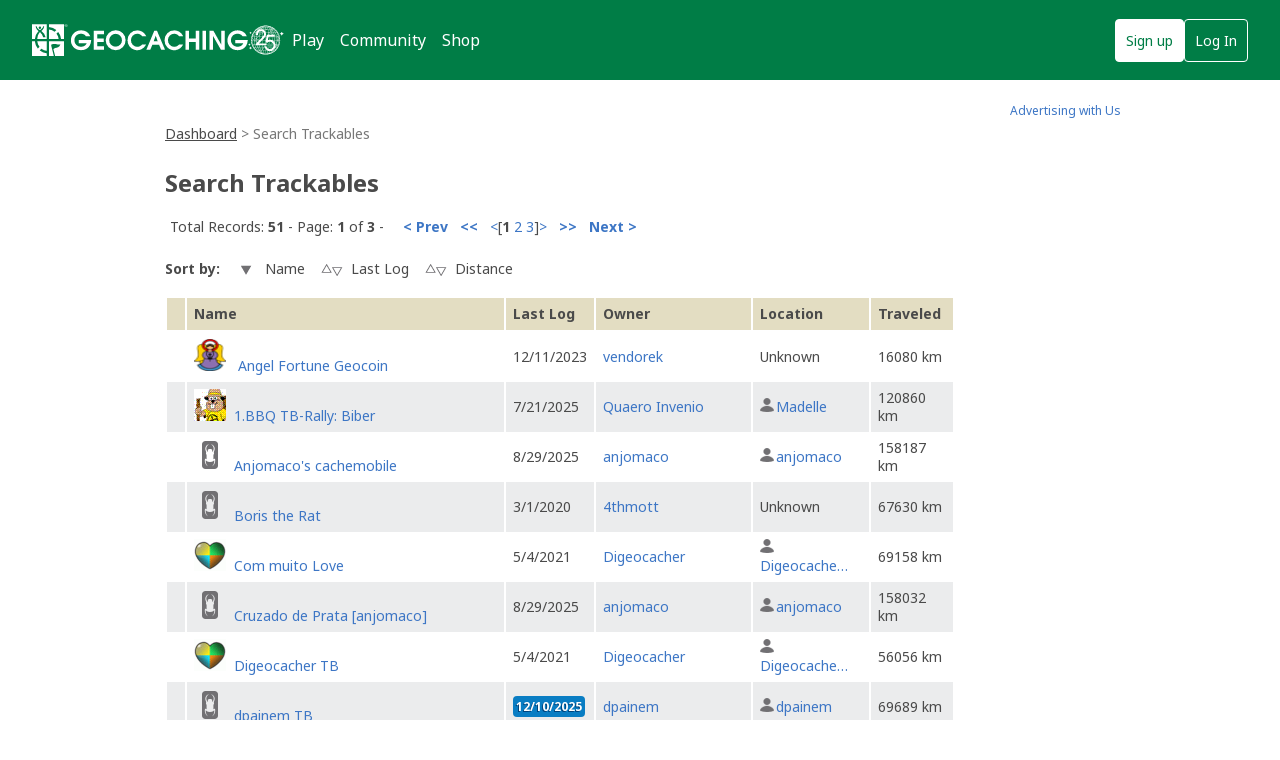

--- FILE ---
content_type: text/html; charset=utf-8
request_url: https://www.geocaching.com/track/search.aspx?wid=42c1c483-ef0b-4286-93a6-470b19cfd5d6
body_size: 53697
content:


<!DOCTYPE html>
<html lang="en-US" class="no-js">
<head id="ctl00_Head1"><meta charset="utf-8" /><meta http-equiv="X-UA-Compatible" content="IE=edge,chrome=1" /><title>
	Geocaching > Trackable Items > Trackable Item Search
</title><meta name="DC.title" content="Geocaching&#32;-&#32;The&#32;Official&#32;Global&#32;GPS&#32;Cache&#32;Hunt&#32;Site" /><meta name="twitter:card" content="summary_large_image" /><meta name="twitter:title" content="Geocaching:&#32;Join&#32;the&#32;world&#39;s&#32;largest&#32;treasure&#32;hunt." /><meta name="twitter:description" content="There&#32;are&#32;millions&#32;of&#32;geocaches&#32;worldwide&#32;and&#32;probably&#32;even&#32;some&#32;near&#32;you&#32;right&#32;now.&#32;Visit&#32;Geocaching.com&#32;to&#32;see&#32;just&#32;how&#32;many&#32;geocaches&#32;are&#32;nearby&#32;and&#32;to&#32;get&#32;the&#32;free&#32;Official&#32;Geocaching&#32;app." /><meta name="twitter:image:src" content="https://www.geocaching.com/play/Content/images/preview-lg.jpg" /><link rel="apple-touch-icon" sizes="180x180" href="/apple-touch-icon.png" /><link rel="icon" type="image/png" sizes="32x32" href="/favicon-32x32.png" /><link rel="icon" type="image/png" sizes="16x16" href="/favicon-16x16.png" /><link rel="manifest" href="/manifest.json" /><link rel="mask-icon" href="/safari-pinned-tab.svg" color="#02874D" /><link rel="shortcut&#32;icon" href="/favicon.ico" /><meta name="msapplication-config" content="/browserconfig.xml" /><meta name="theme-color" content="#ffffff" /><meta id="ctl00_ogTitle" name="og:title" property="og:title" content="Get&#32;the&#32;free&#32;Official&#32;Geocaching&#32;app&#32;and&#32;join&#32;the&#32;world&#39;s&#32;largest&#32;treasure&#32;hunt." /><meta id="ctl00_ogDescription" name="og:description" property="og:description" content="There&#32;are&#32;millions&#32;of&#32;geocaches&#32;worldwide,&#32;just&#32;waiting&#32;for&#32;you&#32;to&#32;find&#32;them.&#32;There&#32;are&#32;probably&#32;even&#32;some&#32;within&#32;walking&#32;distance&#32;of&#32;where&#32;you&#32;are&#32;right&#32;now.&#32;Visit&#32;Geocaching.com&#32;to&#32;see&#32;just&#32;how&#32;many&#32;geocaches&#32;are&#32;nearby&#32;and&#32;to&#32;learn&#32;how&#32;to&#32;start&#32;finding&#32;them." /><meta id="ctl00_ogSiteName" name="og:site_name" property="og:site_name" content="Geocaching" /><meta id="ctl00_ogType" name="og:type" property="og:type" content="website" /><meta id="ctl00_ogUrl" name="og:url" property="og:url" content="http://www.geocaching.com/" /><meta id="ctl00_ogImage" name="og:image" property="og:image" content="https://www.geocaching.com/play/Content/images/preview-lg.jpg" /><meta name="author" content="Geocaching" /><meta name="DC.creator" content="Geocaching" /><meta name="Copyright" content="Copyright (c) 2000-2025 Groundspeak, Inc. All Rights Reserved." /><!-- Copyright (c) 2000-2025 Groundspeak, Inc. All Rights Reserved. --><meta name="description" content="Geocaching&#32;is&#32;a&#32;treasure&#32;hunting&#32;game&#32;where&#32;you&#32;use&#32;a&#32;GPS&#32;to&#32;hide&#32;and&#32;seek&#32;containers&#32;with&#32;other&#32;participants&#32;in&#32;the&#32;activity.&#32;Geocaching.com&#32;is&#32;the&#32;listing&#32;service&#32;for&#32;geocaches&#32;around&#32;the&#32;world." /><meta name="DC.subject" content="Geocaching&#32;is&#32;a&#32;treasure&#32;hunting&#32;game&#32;where&#32;you&#32;use&#32;a&#32;GPS&#32;to&#32;hide&#32;and&#32;seek&#32;containers&#32;with&#32;other&#32;participants&#32;in&#32;the&#32;activity.&#32;Geocaching.com&#32;is&#32;the&#32;listing&#32;service&#32;for&#32;geocaches&#32;around&#32;the&#32;world." /><meta http-equiv="imagetoolbar" content="no" /><meta name="distribution" content="global" /><meta name="MSSmartTagsPreventParsing" content="true" /><meta name="rating" content="general" /><meta name="revisit-after" content="1&#32;days" /><meta name="robots" content="all" /><meta name="page_path" content="track/search.aspx" />
    <meta name="page_name" content="Search Trackables" />
<link href="https://fonts.googleapis.com/css?family=Noto+Sans:400,700&amp;subset=latin,latin-ext" rel="stylesheet" type="text/css" /><link id="ctl00_imageSrc" rel="image_src" href="/preview.png" /><link href="/content/coreCSS?v=OnwJYA406xdlIPOWxzXkcDgRRgm-ihYeZ6hTWRjxrYk1" rel="stylesheet"/>
<link rel="stylesheet" type="text/css" media="print" href="../css/tlnMasterPrint.css" /><script src="/bundle/modernizer?v=HfmUMlIbhuybNYbtsV4gvygQU2XxNXFZuOsLOTe8PBo1"></script>

            <script>
                window.showAnniversaryIcon = true
            </script>
        
            <script>
                window.showExperimentalFeaturesNewNavigation = true
            </script>
        

        <!-- Google Tag Manager -->
        <script>(function(w,d,s,l,i){w[l]=w[l]||[];w[l].push({'gtm.start':
        new Date().getTime(),event:'gtm.js'});var f=d.getElementsByTagName(s)[0],
        j=d.createElement(s),dl=l!='dataLayer'?'&l='+l:'';j.async=true;j.src=
        'https://www.googletagmanager.com/gtm.js?id='+i+dl;f.parentNode.insertBefore(j,f);
})(window,document,'script','dataLayer','GTM-N3KS8V2');</script>
        <!-- End Google Tag Manager -->

        <script type="text/javascript">
            var googletag = googletag || {};
            googletag.cmd = googletag.cmd || [];
        </script>
        
            <script type="text/javascript">
                (function (i, s, o, g, r, a, m) {
                    i['GoogleAnalyticsObject'] = r; i[r] = i[r] || function () {
                        (i[r].q = i[r].q || []).push(arguments)
                    }, i[r].l = 1 * new Date(); a = s.createElement(o),
                        m = s.getElementsByTagName(o)[0]; a.async = 1; a.src = g; m.parentNode.insertBefore(a, m)
                })(window, document, 'script', 'https://www.google-analytics.com/analytics.js', 'ga');

                
                ga('create', 'UA-2020240-1', 'auto');
                
                ga('require', 'linkid');
            </script>
         
            <!-- google adsense + tag services -->
            <script type="text/javascript">               
                (function () {
                    var gads = document.createElement('script');
                    gads.async = true;
                    gads.type = 'text/javascript';
                    var useSSL = 'https:' == document.location.protocol;
                    gads.src = (useSSL ? 'https:' : 'http:') + '//www.googletagservices.com/tag/js/gpt.js';
                    var node = document.getElementsByTagName('script')[0];
                    node.parentNode.insertBefore(gads, node);
                })();
            </script>
        
    <script type="text/javascript">
        ga('set', 'page', '/track/search.aspx');
        ga('set', 'title', 'Trackable Search Page');
    </script>

    <script type="text/javascript">
        ga('send', 'pageview');
    </script>

    <script type="text/javascript" src="/play/serverparameters/params"></script>

    
    <style>        
        .TBSearchSortButtons input{
        vertical-align:middle;
        }
        .TBSearchSortButtons input[src*="up"],.TBSearchSortButtons input[src*="down"]{
        padding:5px 9px;
        }
    </style>
</head>
<body >
    <script src="/bundle/vendor?v=KafI8xs4j-rYFsntOaEaoG4HGQcGNIebitQ43V9Pt5g1"></script>

    <form method="post" action="./search.aspx?wid=42c1c483-ef0b-4286-93a6-470b19cfd5d6" id="aspnetForm">
<div class="aspNetHidden">
<input type="hidden" name="__EVENTTARGET" id="__EVENTTARGET" value="" />
<input type="hidden" name="__EVENTARGUMENT" id="__EVENTARGUMENT" value="" />
<input type="hidden" name="__VIEWSTATEFIELDCOUNT" id="__VIEWSTATEFIELDCOUNT" value="3" />
<input type="hidden" name="__VIEWSTATE" id="__VIEWSTATE" value="1f9EJS3/v446FeMfUCT9pqt0yM/HioE29u93BBSpyulgw5siDddWS+UwATkg95hThY1Mzn1J+Y50eHY7NyO+EQ/cxRCXZ7posvACVJverZtLO/3JDh8guGZC1m3ySEaTCNVRKr+uJSP/6NYBn59C7M132jVtE58BjpbUEsrpXHbA6qWMsNQXLmO0x59FjQ3DdRJtvoEb+OLJJkTTnJI5w1tvfYFyg+aC5F58AwFgqPzvGQM3CUaHujY9d7S5nLnXxuWi7kGKjF0g0zpV+aKIpb9zwDvfc+4yf8EIl/MDPBPfajdtcDXPNaZEu9wjF3G770YibrvJmCFGIWkfMxqz/tgSEjVcBTiOlv8sZo/NNFAo7RZpdjHXtvOpRJ68c5Tdf9KP6gdaqTO2CBVAvTV28LL+3r5Qvei/LLGTuCnMlqAar6Ayv+QpJP+BTsY2cWI7rmY2PsNcUXbgUcgwFTAN/Lx4j0nm6t2MuapeXXlEzw6F2OWGuJ/[base64]/qnOoUSNCM6gaNSbcXjlg07oeUgrpaEhEu5I7UNSt7cGRx0VvUtbtAIP2YNITy4EuGgngbjZtVEmohZqikWtLSUfH29U4zaGIk+B9IxeCRHUaLeTzOHuy2i454u5FyhXfM3v3Hbmw6RgH0EPMcOF0Va4UttNpTOAG8BQw9/nP82sc4oKFWPps+ljUJI21ObjaPpM9m0TY5GCFTMu44WqQo+ZqNxss8TO98LeTwaT46WDNfnINWOUTMaMPXCzWsi5xa1w2D/KeYecshlRt1p9gMRyLrL5fPdQyh2Y9bt9tcqYYmRWg2IdI5HZKjy0LodrAoj6dpzJi/9xATjT1VnGL3k+8BqIrLc8QpNP6Q3bMq0bwUvVBqhNT3KN4AqtX7nm1fZaAaHyFyNqeV3xvfSFxrnJYAYAZNYfUoe1EKMxwASVbTSeY5wm/0VrHQGOJ6U6ZXU8dTGW53lNmM85eukjEyK8VCuItXky7tCQ/uyAwL6wVd7kOPg0YaLHndMjMdeQwbUnZIfDvXbNFUCD97zyRzA/3rMKNP8yLiKwRCWHRDHphKbcuPeCP2yy30opuUSmlifYtzoybyvGH29PeV0YBQFdv6fhHCxOdPcGajWe98mrgwZpNAhbFwwRTz2a9NOInQpv5aSKPEmrmYUFXQY+CHUEtVIE8GkdKW4wje6hIBcTPvbHYN0aaHZW/WA7IVEDYVpkiU2EMwk5C4kwL/tvjiXyn8ly7TpUC4xKQtLS0QFKZRzU/u/95fUEHH542YGIxjHDXTrMw517C1PyGJTSIFC0wjZB2Ems7Z62ULGJVE3ZAO1xPYlYBR/7d9PBzodJ8lRhCqBq3ilU1b0JjQa8acEBAa7TKTnjjENfxWky7u6KkGhHlyNWOaRhJh1wx4ZEH7F9Z7q++nUIUHB4TMObIS9gk+UlYy6cPIDla+Ba+XriL+fHfe4bVovsJ3B085LgQ1aVTtZmTAKZ6+9szLxJXgIleSIP7l77wQbfPpvyDR9lrcvVqg8Nb/cMlpIvX2VqH5BvU4HQJ8iP4CDmh8FwH8i48TuNNMonY7H7Mu5IInmD4Bay3P2Ov4eOkjc4T9Of1H1lbVPXg10Fp83Wq+vzfAgcfmf5xZyh2G6blgNXcqvq1kfUgQnCQDYTC+SpUdUmrqp6k8L/03IvPy1gZpuXpjLF9EFdtX54hvWIxPOxEF0peIuWcwtd9nqee2zIWMVUpsTPDNqKuD1wQKIsyTvHuPArHAFfpUyaxTDp/oSnN7Uf8MO/[base64]/N48ywI1LrkXW52NOscDH/ANcwlZH1pjoj6k6KvGG9PKzEBW4TSHlWxGOA1iP/47sKagXVSyKs03vCELKnXRiOq1sMHJTeVMHG/TY8FI1H6roQ8+cPS2pwVLg6ouUAb96mBKyZM3jGIL2mka7DQXkAC1rlEIkl7yN+L9CZR2hpPRdXR8KJ/[base64]/mQgpP0Dr9a6Msr/KXqDbwKC5wDaRrCdOltpfkpK5kNRhUVghGCcWKU9oZCxO0Mud+qeo46fpUJUIFUwpTrty8LF58DiZxfNgmb660z07T7EB6vbWSenNH40IRdQ8aBkG7Yzq/Y7Wb+nQS6qfeTbDkt/H0dyNLTA8A3TXddjf+Aw3H+CKwXQn6J4M+9YiAtCK7/EdmAmr+B0C9llOUtnWv+jbtRq0QWAeaS+hU/5iUqhOL58RaSH57PqhJw4cNoXlMTDlWvzY9ByXlJEDENT/vG2oQ8JnyccOHezeNzK7hQPIhk27zlUcvNPQzdUodO07UMKaiSWOgr/[base64]/1oWAsTI4fPNfowYEOvANS20nX40kfZpf4nf4auSeuraE3dU4+f5OQ3wSDZA+f64pAE23ERdwlxrutqljHT14ux7IJi9yqKJH7plmBESj0k9HHaHcXn4CSUguQkltbPQKWlZxkm/2SN+Px5H4jkJ5XfkylxeAqMBXNRoBt7UHfeM9/Kq8AbAEvOpd65X6CfFOtUYzpP3nZdMHs7oRo9sdI7A7ce03AKA/LotWv860WS8eW4jFCbL14nqPQHah2fCiclwfbwgnmi1UR03EpYtZne2gY41ScTFMry68nijWVYebvkXwmLXAwBxmR/TJVoWIyxXR/s9i5gJEnT+Wswq1StOff6Elm0YEejtGY5j5nITMyem6AbFRw26M10tUWFP1y88x9RwPC8PYg/PBmGUjehHoCKoXp6T7LHq1yeJ7RYbg0bgT3u6NegxcMpRX99H77fR/o4lC94IaTT1Ax1Dfo0z+hYZy4S3P/Tqg0fV9ePSkj/T61TeewbdzPhVyHOPPiz2icOd4NecMXOhmRq0lEhU6sfuFTLBF6KZWln1nA0BJ1O7xTgXYROdDYWbyOOfdikY8HDWFI0cEcx/[base64]/zcdZvW/qkYkWQ4wtpFVN9FCwqRAmTFKWwYojbiSHEVEcpU2XQhoQnWGqxXsCktd6Zm+FPtZ9gGGIu5vdG+ug6ShdkF4EuTcJL4iD0M41OS1Vfdy9I8NU7I7BacyKXdHy9W9tTilnlEgjAXN7U+daeb57Cw+48fj07idPoqypUOdq26BNBNpD0rAD2yUkjEblvyU/VuqynDb1NYQSXvTWDVoIewDzth3K1anw/HBxl3RN/LJQEaSerG4hXzrlyHYv8v0ez14XuNlFgq3Z6yVPgVPawlzLTvR+uj9feHJma5F4aiZbu7oEhG8GwqP5gf2YkMrHNENbi2NVr+KCoJwM3p/I6e/+LOtqiHnn/6vk2mSQWKdxlnz2DbfYbGUffkeBguBdWrubliM0P0bykmypmMwSoVET4QnbshAU5ejqcvOr0t9S1MizgDURSg9zG0JQq4AOMSIweFEycnLrin/1lyNUkR2AiNkgUoUWzfZtx2xreut/HWBPjccZlQw4+As4Xc9MPy/bxf7MfsN17klbDsRR3spw9oflT4BksCZj8P/V+dQN+SYDiGYAtH5z+qGfa9pKfUYZrwKln3bhcuWMdgYMkyEFvDPbJKrzn+CAmJkjht42uFmhZbHBPv+1Ligd9RnoaHAOVjenSXaf03tlP5Jy+J5Zg/Dep7xhgB9v8xY3tY/y0Ibkh5VN3HgPr3gaPM90lAFS6w8oGIqa1WmEAJOHLYQOXsUeQmGTmHDXKURAPCFOXO2HcNpcKxT36yx29uX79B2E03SY84cpoI+Duy3a7i995I8Hdbi+7UqeN5DyACporKmTnpaDRKrlm/tp9uIQWunzQXsv" />
<input type="hidden" name="__VIEWSTATE1" id="__VIEWSTATE1" value="wtbYR+uzjPdDcVrjjNB0QREVyJToHx61Xy5rUoDjkbWv4FRs59+METYSCpYiTh2GmLRfXSUyqQH+x7F4gBRF1bIp9pNJpi/lgmsfAUg7UbMhoi5sK1vaM1SjuToAmZ0h4U+Y/EXrIckh3kLWSwlINfv9zWhOfmzuUCQz4u9PbJFuUKHaU5FtihppwBJPS4K+m3DvSszFXiLMef6oDSh5bIQ90yr8CkX+hstAujKFzFE5PYOewFYj914IP8sgc4wLxtCYrxcXUFkZW/ZPbwArI/WzdPl8prOyeRpN0oUjthM1nGKZvT0ERdLawA6GIFVWJywpPIAC3XdvWN+pLg4BS2mk2FT2f+CEjfg9b9lJ3lYbnKfxmMZHzZaxwdBCk9150Cqi1pRzYIZOBMunW4MtKlbu0kYaKDlI0Shc4A7ChoOVLQFyKM5AnyMxSApWNN3xHT/jVmMJe/OCmQDh+KWqN8uqnw5U+4TnIJCSQwhu8uAozct7Vxu3WEqKAmawejlCyr+9Nh57TL2aNQdv+7DfRJnuLP+gz8zP3A0cKaS1hT5aHrvx82TGRcT3gr48Bzqgbmt6GKXrw2VtUz1RHwaYARH0evRc06KZjO6TCzm5Kbj6B+zS9nhmZ1rSd/nXPqRZcCl6mgCG2gYtTThRxBxfYS8N3O9OE9lEr+Ub8MEG4GpsGGCtswaICWNhKECxewPr72AjiApxtsmMRn9EuY/JFbCW8aSu9GD4qiytNQXe1jIS/ghuBbqEc9joDRSeTy6ZXNBCrkdcTElbUGhI0VbZ2XDTREvzC51T2OlM7D8Tw0h7n14YbNaR6vjTaoCz5gRa539mfeleRpInMVcKdDMkUkVle2QUvCaxd+7Curp+RS+n/6sVhcYQoNJ3ztKvDL1xn6scLn1InUdVdZJGiSY4ou32rnNlKGMB7NAIIyiR/Ju+eYumfMTP5JKvj6C4Np3ganTA+wI8I3z7Mxp5Y2u+KTtPpbJf9S7BKb8owYoO81nnx3cOuf4SloY53JzdWMQYO89rH90FYCWsGbCbGh5xBfd7eVEpEcyQ5MlLtAiyQ70t5UgxBqPMn59j//s+rF7dadcDfiDqH8fVqZNwKUr2JerY9wI+l/jUM0VDqnkImBE65F1octFJOXOKGdbUFsnP8LmyS0mP/naN5Y255Npo8sluf2wyzF5TStbXMZtnSdwYM31SKm5GXJkjCqlzG+6KBk45XhQoQlj+4ajFF1U+ooc1y5H009rhfAXxLWj4w7nwlbsHjF3V8wuKVY3W8xzStsfUbab4ORwFiKLp/r6mwV/wiQr35+OL/PlllgJlF3pnv4izwmhPBIArHeHDZs8l0CqSMVif6lxK+Iv3Ec767S/ZleNbtudu1jCp5MJP8EiZlyC4cjZZe03V0gCuSZp2aVJ5YY3IBIDP3VT+WZJRXM4i8usVzQ5vgpCV3uxSef0nTqARysLu4TR/AcGgYf0nY/g9YiZ4L2l4ViZuimNPN7aA8zgDwNRHhugs0snO0drcmOZ83JGsdWQUQkeUl5AKQVoq5biISj6uWK557wCz7d80ShKndKnhLyFtWo/5u+eiF8+7OWjv8uExiG9Gq7exeuIWAiJB2DrsMSlZNFMVv/kjivPIz8dxSPHv/1mx4ZiPbMMIteEzBW7/4xzEZhX6MsAnhKBpfPzeI4N9U1EWkA+iUBEPpq5/7aAs55NFUDkSh1iL0cOHLs4g/u8uV2QQeMBZPMECGUDFsigjAHVLT++pncCapw97v+PlfXEULf6Wbqjt6tzpewSMQPS1vt/IA8taSzFRbFvsgVPjx8CpJAZzrdk+5Eit9EZkQm8kcAuYQWEyP42kq0nmHeD1CrQmiKwLFbrPkiAq+M+4JpBf4IK0m4Me9Zq2W/[base64]/iAi39ZNOa9E7GqUowRV+wKEbqt8CqCqzkIK42wE9+LsLgW0bchau2IBhjzOa5DCuXcLOg/8lMfnAPhhOgUgp5VNQc8Ei/V6FArDLblnftW9S6llXBtF3LMidsfUoxJUDoDI5OOaAYT+BUplN1f5NDpBGQSp2QqTNNLdmswotj3jLKZnnMa4p+T5rACfab7lBwTQJC0RXabEdX6FR4khxoAmBJsmIM0ReX+9VkhHRRiNQH4/Lw4gpWPnv6TbOQqu26pp0vd/77k4N+EGyJyzZbeUrctOzwUN+PoTRa3gjYyGXML7TQC0GrRKiKsruOWv6c++y7dOpezEyCMMPt4wzpYbilqwnNEi4YoxS+5q2IeKFgL7gDrc4X1NI+s5dxg9kP81/TOW85W3n+OZXymis/KmUYCJmg76/bVCwFy5QI4mBCHhbP81esRtmGy/qO322H8ETOPW5d8eNW4G3sZPDs+XEEmfhd3lGKfefIcI2pM1vDBcd52lJur+OlXIqTLla+743ivbDIIWzvrP3dUEmlCNgVbULXDS4YhRJzNRsnZHf11g+NGnvga8fL77JQkyNONq8iyQtsmVIwm47HqQEPvSiWyiqx/9BPkObuyWf6dFMQFH/m5FcIHnuUU2UN3AitONI6/EzOGpvvZh52UzHlv87FoCfsHCJHaDhRFd1iz/DaRhIMB5A3L6FAJbIUqkVPzyQix9F3tNnuM4D/N6YKTBsHvEXivEmLZUhfXFqru6iCgXSG8aj5rFvjgpGdTl6i9IjNsVRES4eWzl7QRi0H6RprcoUy4bW1+hlqqSo/X7LJ1paQ7pHVM1HySuEMD63onn4aaLf2KTcyZSYXye/QYCgedksJGxIZh+rv3yh2hmGQzvJJl7PMbOCBfzQTKnEcL2Jc5A3JYq14oofvjzHpn3trHwbSfsg1RrDzZH7hGboe7SuTEjXSpIrBz/uRHoEQKGVKkJJ6tc3txsQ1WJOwjZ2XYhk4PUZNwEvHR0XyAtlb6EK87BTfnzFrvLCQQbkSJW/3iyNLmbnKuC4+aNqrtwoVpF0PN0ljNsTLYN1JOcd3FIOWsW2SZcY2/QJYNeR8GqkFGwKxRPiuqBsgOd3x4pAU6j71sdeTpBewUAKCz1OYrnBMMkYotgFskrLSD7x44YMRjzR7gw8YU7sogauY1X2vAthEW7JMPjV8xMAbJHnq+zRZlYSMMzBjaXw7UqectLGyv2rbk9QK5tPuTeyJc6y9Vdj7qePQLK/kBU8W7DDyC5fcsgg9cRyTVnUy8ywiA7sbRl7BhVJBvkOJ7hmXtf/NjQti9kSvuYpTMIYUapz2hUIc0ua51A4cWFDq4y6nS0kI0Kcztn0nFlI0vBSlUuVwschGA43YNVfNvZ0mnx9OoU7ToyHJO6e4APQJXW76KlfrIhC2cPq9FkIYidv9ouSuuRplyAkhXMPw0CDbxBJAFzKBy22mKoBiBE9HnuVM1eGc0rQYEusAql7mY94BzdjE6/vqyQ4R3azDMKzHHsgEBwJPexRlQq9sZ90f7LgNQCs+HqYYRL54tFfZu63+GXmScOxlAWwvZSb6BPFMPvnJSXdKbwIT7NOT6+03FgzTUXiyIs9c/jaCbjfeQBqhzLjfoyBqIi+L6S/oGvumtq3PL4B3E3m55AlI9cJzkvYPG219EnRysSv8r4xkWfyNDbKAeFLN4vbc9143X+S1xIWMJoZcLjRj62/+94NcX0qJTpGG53NAR426ON+urhmoW512C9bXGjCLJsV2fB8KoXVcTLEiml3DGRlxolY2SBLgRKzFtZ26+aKt0wEkoikfTQEBgUmu8a4aNL/HU3tMkn7z7O2ULYAT9ky0vr9p9uY0z/rKnBQqIaD6qvgtzrwD9GD90Ggq4SVE+MdnQAWyM5kAwwU2OpV5LehSiD2cY19VXKqeQ8dfQ5qhz6F9ytSCYI2ocj37dj98nyK9N3xWQHTljVUbcosB90jM/JiaiJ4T77a0GfqCS+m7IRzHk5E5oDj8q3WhWDCGrOQYNYXp4m+YZj8uaN+EkAHTiM+4ayjR1e8sKtxY5IlAax7W959SD+nOK1OS4Di5RmZI2QsXXXTm4XBz0DfMv9H4bHDarwUpYYfFNY/X3RKDLnITXxyabv/ErW741EkPljlO5HeR+gd4Rt06qzazhZmXIMfiGieNN1VOD5vqlWI1m50LJhODsmdmtG1geC3kfTiFgJJ+Dynz93OOqN7G+V3eRvB7RoZP5ezSj/1XQ31jltxZwGyLZdPX0H7lbUTfIizVKKayG9vKpeH9FxYdE2NjLsENv7oHLEyGqEmKV0kwqah73niW4J/27W0b97x3miZ+k0f2S849GNBGXFaECXv6ST79LDyTWjfqUSxyn87OvRNDQjbWITmXQU/LcQh2IO2QKeSRGXwO4ESa1mf/QyPVVD4FMHzoyDgzAtYThNcpkAk31QI5RxDGsdOV1wffjksFKD9voYXrdCSt6G4yG3bBzNeYyrfnwaPGLyAqsbk78/TOlIKov1pLOXUixfOr22a7j7R3DUYwhRmmqAmKSYLUwwB9+KmzdV/mHPvLZwaX6blx1Urpgdrn2jG43n7t3vowD3VRZBfbyzXi9xv5wGLh2HOdxD2pQYfX3o03bDy5YLWO1UtzKg8fXWWUA9LMniMSxkDGHFA0tS2bdzDUqIQV8STcg7xxQPCTpXNfb60F/YGR4SEQomefb51lN+NYl1J7hVTnioiTspJ7m8oY9UCn7kga0eIU/aHiWdCPYyDmqOKE/vJxzpgelstA55h6Kwh+ftsJgEz1+lXOEXZezTW4MqO2Ra+F+Lw5Xetz7FLDRgN/YG9mrzRy5LqNXdyRzq0FLtVrlyQpIRqtPZ5kZZIWJ6XuIzobQT5XFsLWkM3y2R29AdWhmlYsEZvEGLIXNdCXMA9P+nQHCydzLKK7B3488VPYvspQv8gqG8fG9KKgTxecu/58GlvQyNXsVso9xhOjdCr29VCs9M80cpPDZBefly2A0CYqPfJo8rmW/K+" />
<input type="hidden" name="__VIEWSTATE2" id="__VIEWSTATE2" value="r2qjCEHD3/Y9OjI1qN5X4Sxk+72APyY6qzqp2dHrAIAqI4UzP3l6gHTOSYzK9DQGzb4tJMZYo3ZByioRY3kClcltnoGLr5YgpHOiu3s2gzy6r6IUeTf46P/Stfyf8zITrkHkGWu8V3bNCuvia52uN5P1ds4kefQcAyCnEssFonVA966RM4uV18qnTHyFIIvYCr9wowsHiZAclOQmYGDr/aZkACkSDceJlAc4xl3he1g6icOkL4WcNxkLTW3xwAQJuKAhUdBTnwJg32l1eFZ/Z1rtOsoUMhkKugV+p2SsrcEIdaWF0u8VRsqE7ao34K8iA50AwHlEKsyClE6rpFtTH2L5ZZcebUlM//o92LoV9Y0sIFKbjXw+3PNFfK2aMQ02j7bArOlxddhrhOPjHA05B1WTLiyipkYy6OQaTIz+El0J1igad7wfOltBqkRTO/hCz0/kDq1+o4trg+GGFvoDO79ZmrL80E565+GN8+04u7hhGsefzDTzgjbnF/4gYGv2ljB6xtbvR2c55UV72ml9YyYFv3xJh1WRCASbOcA/OtraJh1yCxpcpYu49VHG2YTzA23Tw4nzn6/rkg1wxWpUcPi0jEra/W8S2kFSAYmrQ/[base64]/3NQRsigDpy6oR3npzCmlyc04WVNqKWTvh1wuZd7pM1OMEAKrlwzASzY1H86XOjneG5a6G5z1yBnwFvktQyhFoFgjY2YuEdIDL8jpi00BUpmdxKkSqNreveqRfdwOU7ObgafbWIZT20JpMVfFcb58R36JQYCp5cxOM2256o98DU/9in3Q5erJ9x6NX8kSqhWz6/wiRKan6X2xsgwocjf1+0fVzUJ0ehNsEXyLxE7l6BP5G+oIAwomlsTJsx6pkirKqbx5ivmApHY2JPxDZB2oRsRl4PEofz9ZQOep7udIaiUWbpSr/yvbD7eMTQkBzN3BBxdaAAjbupNm+XoTwo2x6UVgGqgJ9Mu7bhoCxK2ZZh6r+vPSqLp0u7pG4fD6ge21i3VDCyEgCW/mz0xnTZWJ4Q+my+bmKkKdVBgWxfYLN0+jTAbN8usqU+IIISDQSBGGtHV3iLsPLAnCWCsk5pFEkdxc5N5Sj8/3g8W4gWE6KOisvBnkCCsMHsz8wr9IAkfSoCqKn13aCBfcHLJLHXgtljnhZ6yATGcGgW5KIx6idRRTNpnvkezGjmwy4COzZd/xgpr8iwrlaQIOeCgyjQY0JDW4FCtJXTt+g8odHpZD0EGbH2WxLZHJ0G02RNhVSU8tSnhZ6m299+j96XhUji2sgmnRMIUCkyEFe7DCOgwzb+WCSkKd4aP4dVNCRgCFbD97w0ryIbbEqqXY+J2Xnp50Vtd6fVfFhiDBxEGStk/d9iPRm7CSaPH5nl6PnDLjr/BmrmLfOzSf6VZT+4JVTrKjek+WOhX6SKMe2sEISW233DN3/OJq/5ROTdwN5AGBpoTOypqMU5WbD51mYKs+pAYo3XUMUSpu9OL/yRV6jtW5iQekSdCBq+Cr47WqZGPNYpd+WznuB7Nkew2eQiZkCd0vRw5yhGuLn02ZRxOU858I+b6tc/6eW2dJMuaSfhu6qwvqXP63muF+U0x6+TcMo8BPxF9Oz/8ekkY3wNhKt76SVo3a6TICoaBGoYoodLTUccz6u97DIJOmEngywl1b3MCB7Y8KqPeC1Wlwh/PJPiRL7RNp+6pH2udgdOjRv059gV39mQj7mzDjTd20QRfCn9qdINcdze7bBb1uomZDG1BIMKheROHsWbeL2VH2FGY5+SFBiWeRhZ5OFQlKLTjHsW1m66Mr3vFFIgQmSat/VRpgywXAVwVK8u1qB1hnizIJoFBk5MygskZotWOM0HP+UWRzVu/9intOjKhAbHC5/+tkYbobew822vXLJpXTPQBfYfzzoPiyeSwQWAxgEE7T5xskkoZApwJPJTFxNCd26EjJtSAYweGJqOoJyoBQ/fKSm3RquRVPzFdlhWibNeGlWlRfh3rVnHejzh9pnFG6ITokuGzHjk9e4pvWDJn6RAPpeRHK6macD/pnsbzGP1P+lRaNYRybQ2ubxJ3R9ZQZzQA+N2HsgfvUz0eVnRYkazFtG4udFLq4ocu7P5zohpvwNwN4HMyZzJ7zX+vPFFE1VXm19ndk5FLa/gaRDs0Xp5sKbYxThQuUlaYs61pU/2c/OcU3r4015NwSg8L8EY0x+/a5/48P81FarV5nfrntdMwmjAz6Y9NWdaCIu4BAU4u77ZzyZZ4hqi6WH2lHfXq2P1jnZk8tU6QdaEa5G1u/H4jQmSvz/maj55raziQyKJe78G+xfCdRQe6nBbmCI/r15+8vMRLGS+3+fgO7z9iyQ2yYiLMfD1k/0Y3OBvyJpknIoJkF2dT5pHIvWapayzRqXakSNU7eiMIFQQxeVpTKAyezAqwcg2OIt/[base64]/[base64]/bb0AbysYPKMNKZRPALkqvKgh1v3ajFkHqehjO0BPkHn33tEV7uasQ/ZpAWURiWICxy0suUBa/0naU7RR2l12La9EDByoi2y434VFXKVnOj7PAHNqwgCocGbvCtpmuGnbcBxNl/+L1JcpWqIsUeoH9kEzz05NEujznKdmXJuLxVyMaAzvj5VtjK0zFAfz/+39VZr5KLES2aJQAyXVts6q5zgmAQdFyea0dUGgKggvKsMrkwuwc0du3SZhGR/00wqQa4g1Zgdo2uDRpKBhcbSV591K+NyspdUTrqx1RG32s9TJKtS6kLaj81n2ny8TsdB8FTnX+emtpbPb6H5ElWlfNQF1RZod+nPQmizRZdHU2qWl5BgUYDLK9GkemQz+wtf+UBBO1MKQzfHBfhTMu1z4rbjVtk/dMt+KfG5cDA6nXIwfcsHuq5Kpb498XLtOsvOsjRfQrqxJ/0ceib71CMRJrZoKeMR2RdXME4doOA2YNjJgsQKvul2CdF+qH5aYWRgi5fMD7nVr43cMoLf5Pt5t33ch8HgS2MhDhB/d/jmikMrfH9EY3y6ijpJKFDMoNV89ayXXrjY+dMcaiaYsF7PEAg5dQCk6oIxegMAN07pCIyEeTUSpC5LEfS2zvXEk73ap5958dzoCIPlCrfLZhDyryUj2XrNeFzZWrM+UnPz8qhfKPUOqFIsBH7HUi+/fnbvScQSalKYQWyKyzTDtcpgzXQNnuleJoKiVWT03ZQyDsmdV01VSY3pKXCIcjf22eFuWbqqbOmEvQmdSd99Cy5IoAZFe5TYo4lv1bHOGnVPrbxBNQ0CphYRxDjTs+qX2LAJ+tuQBU/qTCSSBc90G62vQbq8OXNzWGRO0Op+9+/O6tpdX05raRSj6vxvCzbWpZN/nWGzb7rAzQrELpXS/1K6OntmaZ4s4gECepfQzb4aZsC5A8OkPgcOSQl8oCO8SjCsxqz/6kI/HIekpQM4VAAlCYO/qJ8+2vIBoXT4GXnqX5gAIwvM0KhlFFQtcNe/e3jwmVXEo2NtqEM1rs/aLZjIe+S7N7HyHSBv56QPFRHzzRfUQTU5Mg3w1fdCvjEaSnx8dE66YGrwMDzbZXdjmTD/cnHF6N1Q7jMAXW9c5jtbSED96EKRYgC8+m0+era3Gx0vk1kSh/42xImmI5/TkNJURPADXvLYxSkMpFJe7WvEDYnnv+KyQ/skqPBIJg0yUNwPneeI3jXI0mnPwgJMuHoiIKBlKpc14kyivegfG58Ojy3a2R8JFR4INgON8StwXh8T1zjnePE1k8fJ/8mLCTk4K08oJUOJcgYi/aakztOHS02gMJ0X0o1tlnku8bqfc47L/J5l4ot3LrB17aRU1RRpifEsaxiaUnpY8hVpbEXg7Xig77+4Gkxd4pfpT9X7Ae2iaj1QzFr42W3QYHMDsuqF0/e1TcKA9wuA1e9Lg+FNW2lspT/osom+DyEUFqk7Kha5ueJBHKVUYJg1x4A5ADQy3D04LvfXIXnkSWnK+mJQUftXXIyKHYDDWtj5iYFR+LIqMYzCt2JsCJ0z8XV/vM8r2DDc9Tm+IPhvQq7WtXSfKDjhqgp3UB3fQwo80Zi1aeOmLbt4ikUsrgPvThBsP2ZWRdoVzgR4asuAXdb4OF/P5dN3nJzOP0/a9Ut7DbeAEGiS4ol01PmI=" />
</div>

<script type="text/javascript">
//<![CDATA[
var theForm = document.forms['aspnetForm'];
if (!theForm) {
    theForm = document.aspnetForm;
}
function __doPostBack(eventTarget, eventArgument) {
    if (!theForm.onsubmit || (theForm.onsubmit() != false)) {
        theForm.__EVENTTARGET.value = eventTarget;
        theForm.__EVENTARGUMENT.value = eventArgument;
        theForm.submit();
    }
}
//]]>
</script>


<script src="/WebResource.axd?d=pynGkmcFUV13He1Qd6_TZETFLbdR8wwRMdub1eDU5ILCHE7OhotblLUuaNwx3HQ7rYen0g2&amp;t=638901284248157332" type="text/javascript"></script>


<script type="text/javascript">
//<![CDATA[
window.showAnniversaryIcon = true;window['chromeSettings'] = {
  "isAuthenticated": false,
  "paymentUrl": "https://payments.geocaching.com",
  "planUrl": "",
  "gameplayUrl": "",
  "mainElementId": "Content",
  "mapUrl": "",
  "locale": "en-US",
  "inlinePostfix": "--inline",
  "publicUrl": "https://www.geocaching.com",
  "hostname": "https://www.geocaching.com",
  "accountId": 0,
  "avatarUrl": null,
  "findCount": 0,
  "hideCount": 0,
  "isBasic": false,
  "showDoNotSell": false,
  "showRenew": false,
  "username": null,
  "userPublicGuid": null,
  "dateJoined": "0001-01-01T00:00:00",
  "isValidated": false,
  "membershipLevel": null,
  "securityGroup": null
}; //]]>
</script>

<script src="/ScriptResource.axd?d=uHIkleVeDJf4xS50Krz-yEJRbXY2x1dOBEdM7W-QkNpgaumdwaefPzMErSeG_W29-lHX6vl5G7uDafHaYWCx8Z9aLlo8tZwVtV42ISp6LhT6LbxuVUWMo5GyApWAyPOqkSkf1vCyntgT-PmPv-C6FWxsbWo1&amp;t=5c0e0825" type="text/javascript"></script>
<script src="/ScriptResource.axd?d=Jw6tUGWnA15YEa3ai3FadDbNvwkajNGIHz7aGm4w_MLRMuZ5hwlk3bfOsTs3E4cZZ4ktnTFE_MzciTx4exD15JXabrPKGazf6xj6fW1A8vXJoc3OCqf4cg_BDlVl8fQEsQiziDh4kHnJRWZEQotwuLoezlg1&amp;t=5c0e0825" type="text/javascript"></script>
<div class="aspNetHidden">

	<input type="hidden" name="__VIEWSTATEGENERATOR" id="__VIEWSTATEGENERATOR" value="4967B159" />
</div>
        <script type="text/javascript">
//<![CDATA[
Sys.WebForms.PageRequestManager._initialize('ctl00$uxMainScriptManager', 'aspnetForm', [], [], [], 90, 'ctl00');
//]]>
</script>


        <!-- Google Tag Manager (noscript) -->
        <noscript>
            <iframe src="https://www.googletagmanager.com/ns.html?id=GTM-N3KS8V2"
                height="0" width="0" style="display: none; visibility: hidden"></iframe>
        </noscript>
        <!-- End Google Tag Manager (noscript) -->

        <a id="ctl00_hlSkipLinksContent" class="visually-hidden" href="#Content">Skip to content</a>

        
        
        

        <div class="PrintOnly">
            
            <svg viewBox="0 0 196 29" height="29" width="196" role="img" aria-label="Geocaching">
                <use xlink:href="/images/branding/logo-geocaching.svg#gcLogo"></use>
            </svg>
            <hr />
            
        </div>
        
        
            <div id="gc-header-root" style="background-color: #02874D; min-height: 80px;"></div>
        

        <main id="Content">
            
            
            
            <div class="container">
                

                <div id="divContentMain" class="span-20&#32;last">
	
                    
    <div class="BreadcrumbWidget">
	    
	    <p><span id="ctl00_ContentBody_breadcrumbs"><a href="#ctl00_ContentBody_breadcrumbs_SkipLink" style="position:absolute;left:-10000px;top:auto;width:1px;height:1px;overflow:hidden;"> </a><span><a title="Dashboard" href="/account/dashboard">Dashboard</a></span><span> &gt; </span><span>Search Trackables</span><a id="ctl00_ContentBody_breadcrumbs_SkipLink"></a></span></p>
	    
    </div>

    <h2>
        <span id="ctl00_ContentBody_lbHeading">Search Trackables</span></h2>
    
    
    
    <p>
        </p>
    <table cellspacing="0" cellpadding="0" style="border-width:0px;border-collapse:collapse;">
		<tr>
			<td class="PageBuilderWidget"><span>Total Records: <b>51</b> - Page: <b>1</b> of <b>3</b>&nbsp;-&nbsp;</span></td><td class="PageBuilderWidget" align="right"><a class="aspNetDisabled"><b>&lt; Prev</b></a>&nbsp;&nbsp;&nbsp;<a class="aspNetDisabled"><b>&lt;&lt;</b></a>&nbsp;&nbsp;&nbsp;<a class="aspNetDisabled">&lt;</a>[<b>1</b>&nbsp;<a id="ctl00_ContentBody_ResultsPager_lbGoToPage_2" href="javascript:__doPostBack(&#39;ctl00$ContentBody$ResultsPager$lbGoToPage_2&#39;,&#39;&#39;)">2</a>&nbsp;<a id="ctl00_ContentBody_ResultsPager_lbGoToPage_3" href="javascript:__doPostBack(&#39;ctl00$ContentBody$ResultsPager$lbGoToPage_3&#39;,&#39;&#39;)">3</a>]<a class="aspNetDisabled">&gt;</a>&nbsp;&nbsp;&nbsp;<a href="javascript:__doPostBack(&#39;ctl00$ContentBody$ResultsPager$ctl07&#39;,&#39;&#39;)"><b>&gt;&gt;</b></a>&nbsp;&nbsp;&nbsp;<a href="javascript:__doPostBack(&#39;ctl00$ContentBody$ResultsPager$ctl08&#39;,&#39;&#39;)"><b>Next &gt;</b></a></td>
		</tr>
	</table>
    <div class="Clear">
    </div>
    <p id="ctl00_ContentBody_SortButtons" class="TBSearchSortButtons">
        <strong>
            Sort by:</strong>&nbsp;&nbsp;&nbsp;<input type="image" name="ctl00$ContentBody$SortName" id="ctl00_ContentBody_SortName" class="IconButton" src="/images/icons/sort_down.png" onclick="javascript:WebForm_DoPostBackWithOptions(new&#32;WebForm_PostBackOptions(&quot;ctl00$ContentBody$SortName&quot;,&#32;&quot;&quot;,&#32;true,&#32;&quot;&quot;,&#32;&quot;&quot;,&#32;false,&#32;false))" />&nbsp;Name&nbsp;&nbsp;&nbsp;<input type="image" name="ctl00$ContentBody$SortLast" id="ctl00_ContentBody_SortLast" class="IconButton" src="/images/icons/sort_none.png" onclick="javascript:WebForm_DoPostBackWithOptions(new&#32;WebForm_PostBackOptions(&quot;ctl00$ContentBody$SortLast&quot;,&#32;&quot;&quot;,&#32;true,&#32;&quot;&quot;,&#32;&quot;&quot;,&#32;false,&#32;false))" />&nbsp;Last Log&nbsp;&nbsp;&nbsp;<input type="image" name="ctl00$ContentBody$SortDistance" id="ctl00_ContentBody_SortDistance" class="IconButton" src="/images/icons/sort_none.png" onclick="javascript:WebForm_DoPostBackWithOptions(new&#32;WebForm_PostBackOptions(&quot;ctl00$ContentBody$SortDistance&quot;,&#32;&quot;&quot;,&#32;true,&#32;&quot;&quot;,&#32;&quot;&quot;,&#32;false,&#32;false))" />&nbsp;Distance</p>
    
            <table class="Table">
                <thead>
                    <tr>
                        <th scope="col">
                            &nbsp;
                        </th>
                        <th scope="col">
                            Name
                        </th>
                        <th scope="col">
                            Last Log
                        </th>
                        <th scope="col">
                            Owner
                        </th>
                        <th scope="col">
                            Location
                        </th>
                        <th scope="col">
                            Traveled
                        </th>
                    </tr>
                </thead>
                <tbody>
        
            <tr>
                <td>
                    
                </td>
                <td>
                    <img src='https://www.geocaching.com/images/WptTypes/2515.gif' alt='[Geocoin Icon]' style='height:32px;width:32px' onerror='this.src="../images/wpttypes/23.gif"' />
                    &nbsp;<a href="https://www.geocaching.com/track/details.aspx?id=2525283"> Angel Fortune Geocoin</a>
                </td>
                <td>
                    12/11/2023
                </td>
                <td>
                    <a href="https://www.geocaching.com/p/?guid=59258c34-d711-475f-b525-48d73fd04543">vendorek</a>
                </td>
                <td>
                    Unknown
                </td>
                <td>
                    16080 km
                </td>
            </tr>
        
            <tr class="AlternatingRow">
                <td>
                    
                </td>
                <td>
                    <img src='https://www.geocaching.com/images/WptTypes/2535.gif' alt='[Geocoin Icon]' style='height:32px;width:32px' onerror='this.src="../images/wpttypes/23.gif"' />
                    &nbsp;<a href="https://www.geocaching.com/track/details.aspx?id=4965310">1.BBQ TB-Rally: Biber</a>
                </td>
                <td>
                    7/21/2025
                </td>
                <td>
                    <a href="https://www.geocaching.com/p/?guid=40095e69-71b1-440e-b250-3c7b68af0f60">Quaero Invenio</a>
                </td>
                <td>
                    <img src="/images/icons/reg_user.gif" /><a href="https://www.geocaching.com/p/?guid=20c7e75a-2876-4eeb-84b6-be82a89ff4cb">Madelle</a>
                </td>
                <td>
                    120860 km
                </td>
            </tr>
        
            <tr>
                <td>
                    
                </td>
                <td>
                    <img src='https://www.geocaching.com/images/WptTypes/21.gif' alt='[Geocoin Icon]' style='height:32px;width:32px' onerror='this.src="../images/wpttypes/23.gif"' />
                    &nbsp;<a href="https://www.geocaching.com/track/details.aspx?id=3581193">Anjomaco&#39;s cachemobile</a>
                </td>
                <td>
                    8/29/2025
                </td>
                <td>
                    <a href="https://www.geocaching.com/p/?guid=6bbcc31d-715b-4b6a-94cf-2fda9e79d8ff">anjomaco</a>
                </td>
                <td>
                    <img src="/images/icons/reg_user.gif" /><a href="https://www.geocaching.com/p/?guid=6bbcc31d-715b-4b6a-94cf-2fda9e79d8ff">anjomaco</a>
                </td>
                <td>
                    158187 km
                </td>
            </tr>
        
            <tr class="AlternatingRow">
                <td>
                    
                </td>
                <td>
                    <img src='https://www.geocaching.com/images/WptTypes/21.gif' alt='[Geocoin Icon]' style='height:32px;width:32px' onerror='this.src="../images/wpttypes/23.gif"' />
                    &nbsp;<a href="https://www.geocaching.com/track/details.aspx?id=673290">Boris the Rat</a>
                </td>
                <td>
                    3/1/2020
                </td>
                <td>
                    <a href="https://www.geocaching.com/p/?guid=b1705b69-3811-4bde-a904-e04b8126bdd3">4thmott</a>
                </td>
                <td>
                    Unknown
                </td>
                <td>
                    67630 km
                </td>
            </tr>
        
            <tr>
                <td>
                    
                </td>
                <td>
                    <img src='https://www.geocaching.com/images/WptTypes/7218.gif' alt='[Geocoin Icon]' style='height:32px;width:32px' onerror='this.src="../images/wpttypes/23.gif"' />
                    &nbsp;<a href="https://www.geocaching.com/track/details.aspx?id=5735404">Com muito Love</a>
                </td>
                <td>
                    5/4/2021
                </td>
                <td>
                    <a href="https://www.geocaching.com/p/?guid=cbb400d8-c6ef-4abd-9cb2-59b9863f35cd">Digeocacher</a>
                </td>
                <td>
                    <img src="/images/icons/reg_user.gif" /><a href="https://www.geocaching.com/p/?guid=cbb400d8-c6ef-4abd-9cb2-59b9863f35cd">Digeocache&hellip;</a>
                </td>
                <td>
                    69158 km
                </td>
            </tr>
        
            <tr class="AlternatingRow">
                <td>
                    
                </td>
                <td>
                    <img src='https://www.geocaching.com/images/WptTypes/21.gif' alt='[Geocoin Icon]' style='height:32px;width:32px' onerror='this.src="../images/wpttypes/23.gif"' />
                    &nbsp;<a href="https://www.geocaching.com/track/details.aspx?id=3846815">Cruzado de Prata [anjomaco]</a>
                </td>
                <td>
                    8/29/2025
                </td>
                <td>
                    <a href="https://www.geocaching.com/p/?guid=6bbcc31d-715b-4b6a-94cf-2fda9e79d8ff">anjomaco</a>
                </td>
                <td>
                    <img src="/images/icons/reg_user.gif" /><a href="https://www.geocaching.com/p/?guid=6bbcc31d-715b-4b6a-94cf-2fda9e79d8ff">anjomaco</a>
                </td>
                <td>
                    158032 km
                </td>
            </tr>
        
            <tr>
                <td>
                    
                </td>
                <td>
                    <img src='https://www.geocaching.com/images/WptTypes/7218.gif' alt='[Geocoin Icon]' style='height:32px;width:32px' onerror='this.src="../images/wpttypes/23.gif"' />
                    &nbsp;<a href="https://www.geocaching.com/track/details.aspx?id=5735806">Digeocacher TB</a>
                </td>
                <td>
                    5/4/2021
                </td>
                <td>
                    <a href="https://www.geocaching.com/p/?guid=cbb400d8-c6ef-4abd-9cb2-59b9863f35cd">Digeocacher</a>
                </td>
                <td>
                    <img src="/images/icons/reg_user.gif" /><a href="https://www.geocaching.com/p/?guid=cbb400d8-c6ef-4abd-9cb2-59b9863f35cd">Digeocache&hellip;</a>
                </td>
                <td>
                    56056 km
                </td>
            </tr>
        
            <tr class="AlternatingRow">
                <td>
                    
                </td>
                <td>
                    <img src='https://www.geocaching.com/images/WptTypes/21.gif' alt='[Geocoin Icon]' style='height:32px;width:32px' onerror='this.src="../images/wpttypes/23.gif"' />
                    &nbsp;<a href="https://www.geocaching.com/track/details.aspx?id=5729304">dpainem TB</a>
                </td>
                <td>
                    <span class="Recent" title="Logged in the last 7 days">12/10/2025</span>
                </td>
                <td>
                    <a href="https://www.geocaching.com/p/?guid=b9773664-6d0c-4479-b18d-9719e3a0efca">dpainem</a>
                </td>
                <td>
                    <img src="/images/icons/reg_user.gif" /><a href="https://www.geocaching.com/p/?guid=b9773664-6d0c-4479-b18d-9719e3a0efca">dpainem</a>
                </td>
                <td>
                    69689 km
                </td>
            </tr>
        
            <tr>
                <td>
                    
                </td>
                <td>
                    <img src='https://www.geocaching.com/images/WptTypes/3853.gif' alt='[Geocoin Icon]' style='height:32px;width:32px' onerror='this.src="../images/wpttypes/23.gif"' />
                    &nbsp;<a href="https://www.geocaching.com/track/details.aspx?id=5694154">FarmtagZ</a>
                </td>
                <td>
                    11/22/2025
                </td>
                <td>
                    <a href="https://www.geocaching.com/p/?guid=32036597-ba9e-4b5b-ad0e-2a7335cb4f26">Likeman e Tita</a>
                </td>
                <td>
                    <img src="/images/icons/reg_user.gif" /><a href="https://www.geocaching.com/p/?guid=32036597-ba9e-4b5b-ad0e-2a7335cb4f26">Likeman e &hellip;</a>
                </td>
                <td>
                    58350 km
                </td>
            </tr>
        
            <tr class="AlternatingRow">
                <td>
                    
                </td>
                <td>
                    <img src='https://www.geocaching.com/images/WptTypes/23.gif' alt='[Geocoin Icon]' style='height:32px;width:32px' onerror='this.src="../images/wpttypes/23.gif"' />
                    &nbsp;<a href="https://www.geocaching.com/track/details.aspx?id=5813383">Flip Flop - Z8G</a>
                </td>
                <td>
                    1/6/2024
                </td>
                <td>
                    <a href="https://www.geocaching.com/p/?guid=c74d1d0d-3eec-4996-b3d4-33bdffbd92f1">aerobear</a>
                </td>
                <td>
                    Unknown
                </td>
                <td>
                    48226 km
                </td>
            </tr>
        
            <tr>
                <td>
                    
                </td>
                <td>
                    <img src='https://www.geocaching.com/images/WptTypes/21.gif' alt='[Geocoin Icon]' style='height:32px;width:32px' onerror='this.src="../images/wpttypes/23.gif"' />
                    &nbsp;<a href="https://www.geocaching.com/track/details.aspx?id=5162247">FLL 2014 Wheel</a>
                </td>
                <td>
                    5/14/2017
                </td>
                <td>
                    <a href="https://www.geocaching.com/p/?guid=49c28a66-bcea-48a1-828f-67b62a2803d8">VÅR</a>
                </td>
                <td>
                    Unknown
                </td>
                <td>
                    29003 km
                </td>
            </tr>
        
            <tr class="AlternatingRow">
                <td>
                    
                </td>
                <td>
                    <img src='https://www.geocaching.com/images/WptTypes/21.gif' alt='[Geocoin Icon]' style='height:32px;width:32px' onerror='this.src="../images/wpttypes/23.gif"' />
                    &nbsp;<a href="https://www.geocaching.com/track/details.aspx?id=2993751">fooi</a>
                </td>
                <td>
                    11/7/2025
                </td>
                <td>
                    <a href="https://www.geocaching.com/p/?guid=10b523fb-3102-4b79-a81a-8d43501263fe">hspier</a>
                </td>
                <td>
                    <img src="/images/icons/reg_user.gif" /><a href="https://www.geocaching.com/p/?guid=359d5784-f318-46aa-aade-e908977f9d8d">Erdmann81</a>
                </td>
                <td>
                    71161 km
                </td>
            </tr>
        
            <tr>
                <td>
                    
                </td>
                <td>
                    <img src='https://www.geocaching.com/images/WptTypes/21.gif' alt='[Geocoin Icon]' style='height:32px;width:32px' onerror='this.src="../images/wpttypes/23.gif"' />
                    &nbsp;<a href="https://www.geocaching.com/track/details.aspx?id=3311038">frutasAka - Mochila e automóvel</a>
                </td>
                <td>
                    6/29/2024
                </td>
                <td>
                    <a href="https://www.geocaching.com/p/?guid=fb74c3cb-8fdd-4d47-b426-51aebe946652">frutasAka</a>
                </td>
                <td>
                    <img src="/images/icons/reg_user.gif" /><a href="https://www.geocaching.com/p/?guid=fb74c3cb-8fdd-4d47-b426-51aebe946652">frutasAka</a>
                </td>
                <td>
                    250916 km
                </td>
            </tr>
        
            <tr class="AlternatingRow">
                <td>
                    
                </td>
                <td>
                    <img src='https://www.geocaching.com/images/WptTypes/279.gif' alt='[Geocoin Icon]' style='height:32px;width:32px' onerror='this.src="../images/wpttypes/23.gif"' />
                    &nbsp;<a href="https://www.geocaching.com/track/details.aspx?id=5259045">Geo-Achievement Finds 500 [Digeocacher]</a>
                </td>
                <td>
                    5/4/2021
                </td>
                <td>
                    <a href="https://www.geocaching.com/p/?guid=cbb400d8-c6ef-4abd-9cb2-59b9863f35cd">Digeocacher</a>
                </td>
                <td>
                    <img src="/images/icons/reg_user.gif" /><a href="https://www.geocaching.com/p/?guid=cbb400d8-c6ef-4abd-9cb2-59b9863f35cd">Digeocache&hellip;</a>
                </td>
                <td>
                    68654 km
                </td>
            </tr>
        
            <tr>
                <td>
                    
                </td>
                <td>
                    <img src='https://www.geocaching.com/images/WptTypes/21.gif' alt='[Geocoin Icon]' style='height:32px;width:32px' onerror='this.src="../images/wpttypes/23.gif"' />
                    &nbsp;<a href="https://www.geocaching.com/track/details.aspx?id=1751715">GeocacherZONE.pt</a>
                </td>
                <td>
                    9/17/2025
                </td>
                <td>
                    <a href="https://www.geocaching.com/p/?guid=ac63d613-5e26-40eb-9f9a-a54c5d0aa13f">Team GeocacherZONE</a>
                </td>
                <td>
                    <img src="/images/icons/reg_user.gif" /><a href="https://www.geocaching.com/p/?guid=b864ce4a-a3be-4379-a63b-08c19d77c16e">Ovidiovski</a>
                </td>
                <td>
                    28505 km
                </td>
            </tr>
        
            <tr class="AlternatingRow">
                <td>
                    
                </td>
                <td>
                    <img src='https://www.geocaching.com/images/WptTypes/2685.gif' alt='[Geocoin Icon]' style='height:32px;width:32px' onerror='this.src="../images/wpttypes/23.gif"' />
                    &nbsp;<a href="https://www.geocaching.com/track/details.aspx?id=2286130">GeoJack *mio*</a>
                </td>
                <td>
                    3/9/2025
                </td>
                <td>
                    <a href="https://www.geocaching.com/p/?guid=ec869095-8411-4954-9c9e-0391ffbf235b">*mio*</a>
                </td>
                <td>
                    <img src="/images/icons/reg_user.gif" /><a href="https://www.geocaching.com/p/?guid=99db2c37-e1a2-4ab7-a4a9-5ed89fa1c844">Team MJV</a>
                </td>
                <td>
                    27973 km
                </td>
            </tr>
        
            <tr>
                <td>
                    
                </td>
                <td>
                    <img src='https://www.geocaching.com/images/WptTypes/4999.gif' alt='[Geocoin Icon]' style='height:32px;width:32px' onerror='this.src="../images/wpttypes/23.gif"' />
                    &nbsp;<a href="https://www.geocaching.com/track/details.aspx?id=4079907">Geopt DPAINEM Coin</a>
                </td>
                <td>
                    <span class="Recent" title="Logged in the last 7 days">12/10/2025</span>
                </td>
                <td>
                    <a href="https://www.geocaching.com/p/?guid=b9773664-6d0c-4479-b18d-9719e3a0efca">dpainem</a>
                </td>
                <td>
                    <img src="/images/icons/reg_user.gif" /><a href="https://www.geocaching.com/p/?guid=b9773664-6d0c-4479-b18d-9719e3a0efca">dpainem</a>
                </td>
                <td>
                    102063 km
                </td>
            </tr>
        
            <tr class="AlternatingRow">
                <td>
                    
                </td>
                <td>
                    <img src='https://www.geocaching.com/images/WptTypes/226.gif' alt='[Geocoin Icon]' style='height:32px;width:32px' onerror='this.src="../images/wpttypes/23.gif"' />
                    &nbsp;<a href="https://www.geocaching.com/track/details.aspx?id=360348">GSA</a>
                </td>
                <td>
                    12/30/2019
                </td>
                <td>
                    <a href="https://www.geocaching.com/p/?guid=4053a04e-7deb-4e96-b55b-bcc730249e06">surveyor464</a>
                </td>
                <td>
                    <img src="/images/icons/reg_user.gif" /><a href="https://www.geocaching.com/p/?guid=7f0f3f50-950d-45fe-b722-b91adccfba5a">Picoscar</a>
                </td>
                <td>
                    54204 km
                </td>
            </tr>
        
            <tr>
                <td>
                    
                </td>
                <td>
                    <img src='https://www.geocaching.com/images/WptTypes/1028.gif' alt='[Geocoin Icon]' style='height:32px;width:32px' onerror='this.src="../images/wpttypes/23.gif"' />
                    &nbsp;<a href="https://www.geocaching.com/track/details.aspx?id=5610952">Happy Caching - Ladybird Geocoin</a>
                </td>
                <td>
                    10/11/2025
                </td>
                <td>
                    <a href="https://www.geocaching.com/p/?guid=037a83ca-10ee-4af9-bc47-ff12eb8af4c4">OsMagalhaes</a>
                </td>
                <td>
                    <img src="/images/icons/reg_user.gif" /><a href="https://www.geocaching.com/p/?guid=037a83ca-10ee-4af9-bc47-ff12eb8af4c4">OsMagalhae&hellip;</a>
                </td>
                <td>
                    4828 km
                </td>
            </tr>
        
            <tr class="AlternatingRow">
                <td>
                    
                </td>
                <td>
                    <img src='https://www.geocaching.com/images/WptTypes/3364.gif' alt='[Geocoin Icon]' style='height:32px;width:32px' onerror='this.src="../images/wpttypes/23.gif"' />
                    &nbsp;<a href="https://www.geocaching.com/track/details.aspx?id=2712211">Invicta dpainem GC</a>
                </td>
                <td>
                    <span class="Recent" title="Logged in the last 7 days">12/10/2025</span>
                </td>
                <td>
                    <a href="https://www.geocaching.com/p/?guid=b9773664-6d0c-4479-b18d-9719e3a0efca">dpainem</a>
                </td>
                <td>
                    <img src="/images/icons/reg_user.gif" /><a href="https://www.geocaching.com/p/?guid=b9773664-6d0c-4479-b18d-9719e3a0efca">dpainem</a>
                </td>
                <td>
                    101660 km
                </td>
            </tr>
        
            </tbody> </table>
        
    <table cellspacing="0" cellpadding="0" style="border-width:0px;border-collapse:collapse;">
		<tr>
			<td class="PageBuilderWidget"><span>Total Records: <b>51</b> - Page: <b>1</b> of <b>3</b>&nbsp;-&nbsp;</span></td><td class="PageBuilderWidget" align="right"><a class="aspNetDisabled"><b>&lt; Prev</b></a>&nbsp;&nbsp;&nbsp;<a class="aspNetDisabled"><b>&lt;&lt;</b></a>&nbsp;&nbsp;&nbsp;<a class="aspNetDisabled">&lt;</a>[<b>1</b>&nbsp;<a id="ctl00_ContentBody_ResultsPager2_lbGoToPage_2" href="javascript:__doPostBack(&#39;ctl00$ContentBody$ResultsPager2$lbGoToPage_2&#39;,&#39;&#39;)">2</a>&nbsp;<a id="ctl00_ContentBody_ResultsPager2_lbGoToPage_3" href="javascript:__doPostBack(&#39;ctl00$ContentBody$ResultsPager2$lbGoToPage_3&#39;,&#39;&#39;)">3</a>]<a class="aspNetDisabled">&gt;</a>&nbsp;&nbsp;&nbsp;<a href="javascript:__doPostBack(&#39;ctl00$ContentBody$ResultsPager2$ctl07&#39;,&#39;&#39;)"><b>&gt;&gt;</b></a>&nbsp;&nbsp;&nbsp;<a href="javascript:__doPostBack(&#39;ctl00$ContentBody$ResultsPager2$ctl08&#39;,&#39;&#39;)"><b>Next &gt;</b></a></td>
		</tr>
	</table>
    <div class="Clear">
    </div>

                
</div>

                <article id="divContentSide" class="span-4&#32;last">
                    <div id="ctl00_uxBanManWidget" class="MasterPageAds" aria-hidden="true" style="width:160px;">
	
                        <script type='text/javascript'>
googletag.cmd.push(function() {{
googletag.defineSlot('/1011121/trackables_pgs_160x600', [160, 600], 'div_8340a4af-4cd0-43bf-b32a-ae8cc46fc6d4').addService(googletag.pubads());
googletag.pubads().enableSingleRequest();
googletag.enableServices();
}});
</script>
<div id='div_8340a4af-4cd0-43bf-b32a-ae8cc46fc6d4'>
<script type='text/javascript'>
googletag.cmd.push(function() { googletag.display('div_8340a4af-4cd0-43bf-b32a-ae8cc46fc6d4'); });
</script>
</div>

                        
                        <p class="AlignCenter">
                            <small>
                                <a id="ctl00_hlAdvertiseWithUs" title="Advertising&#32;with&#32;Us" href="../about/advertising.aspx">Advertising with Us</a>
                            </small>
                        </p>
                    
</div>
                    </article>
            </div>
        </main>

        
            <div id="gc-footer-root"></div>
        


<script 
    src='https://code.jquery.com/jquery-3.5.1.min.js' 
    integrity='sha256-9/aliU8dGd2tb6OSsuzixeV4y/faTqgFtohetphbbj0=' 
    crossorigin='anonymous'></script>

<script>window.jQuery || document.write('<script src="/app/dist/jquery.min.js"><\/script>')</script>



<script
  src="https://code.jquery.com/ui/1.12.1/jquery-ui.min.js"
  integrity="sha256-VazP97ZCwtekAsvgPBSUwPFKdrwD3unUfSGVYrahUqU="
  crossorigin="anonymous"></script>

        

        
    

<script type="text/javascript">
//<![CDATA[
var gaToken = 'UA-2020240-1';//]]>
</script>
</form>
    

    <form action="/account/logout" method="post" id="form-logout">
        <input type="hidden" name="returnUrl" />
    </form>


    <script>
        $(function () {
            $('a[target="_blank"]').attr('rel', 'noopener noreferrer');
            $('#gcNavigation a, #gcNavigation button').on('click', function (Event) {
                var target = Event.currentTarget
                if (target.dataset.eventAction) {
                    var tracker
                    if ('ga' in window) {
                        tracker = ga.getAll()[0]
                    }
                    var eventAction = target.dataset.eventAction
                    var eventCategory = target.dataset.eventCategory
                    var eventLabel = target.dataset.eventLabel
                    if (tracker && eventAction && eventCategory && eventLabel) {
                        tracker.send({
                            eventAction: eventAction,
                            eventCategory: eventCategory,
                            eventLabel: eventLabel,
                            hitType: 'event'
                        })
                    }
                }
            });
        });
    </script>
    
    <script src="/bundle/reactChrome?v=MtUT3HJtJvN3ZGMOL2Hmg4qxKA_CVOCUz5zIUaJrxzk1" defer></script>
    <!-- Server: WEB07; Build: release-20251212.1.Release_7758 
 -->
</body>
</html>


--- FILE ---
content_type: text/html; charset=utf-8
request_url: https://www.google.com/recaptcha/api2/aframe
body_size: 148
content:
<!DOCTYPE HTML><html><head><meta http-equiv="content-type" content="text/html; charset=UTF-8"></head><body><script nonce="NzuQYDxiJfKfc59lyfvAvg">/** Anti-fraud and anti-abuse applications only. See google.com/recaptcha */ try{var clients={'sodar':'https://pagead2.googlesyndication.com/pagead/sodar?'};window.addEventListener("message",function(a){try{if(a.source===window.parent){var b=JSON.parse(a.data);var c=clients[b['id']];if(c){var d=document.createElement('img');d.src=c+b['params']+'&rc='+(localStorage.getItem("rc::a")?sessionStorage.getItem("rc::b"):"");window.document.body.appendChild(d);sessionStorage.setItem("rc::e",parseInt(sessionStorage.getItem("rc::e")||0)+1);localStorage.setItem("rc::h",'1765937854592');}}}catch(b){}});window.parent.postMessage("_grecaptcha_ready", "*");}catch(b){}</script></body></html>